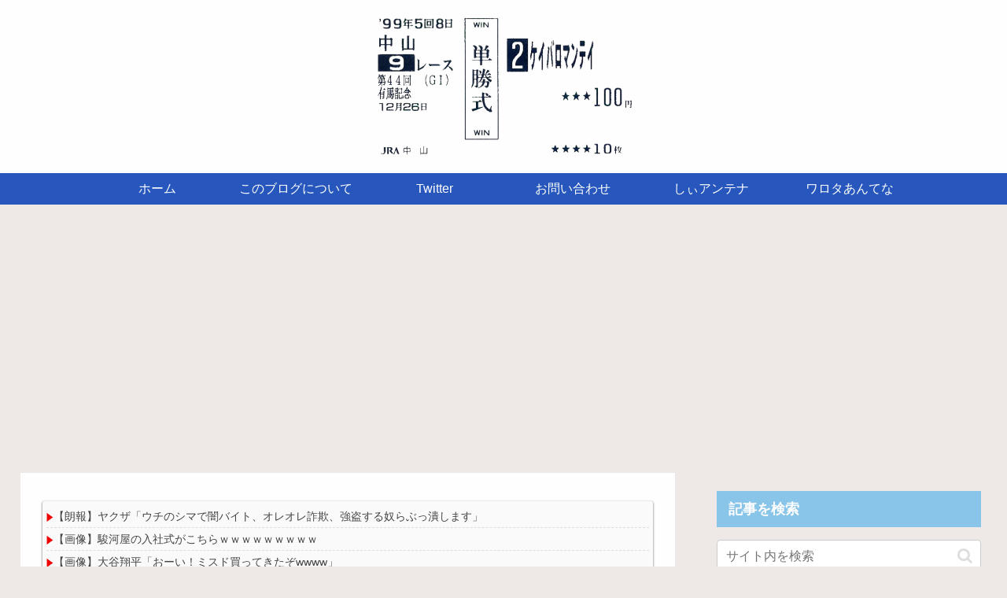

--- FILE ---
content_type: text/html; charset=utf-8
request_url: https://www.google.com/recaptcha/api2/aframe
body_size: -88
content:
<!DOCTYPE HTML><html><head><meta http-equiv="content-type" content="text/html; charset=UTF-8"></head><body><script nonce="hoprrD_oN5QwG796_dOEeA">/** Anti-fraud and anti-abuse applications only. See google.com/recaptcha */ try{var clients={'sodar':'https://pagead2.googlesyndication.com/pagead/sodar?'};window.addEventListener("message",function(a){try{if(a.source===window.parent){var b=JSON.parse(a.data);var c=clients[b['id']];if(c){var d=document.createElement('img');d.src=c+b['params']+'&rc='+(localStorage.getItem("rc::a")?sessionStorage.getItem("rc::b"):"");window.document.body.appendChild(d);sessionStorage.setItem("rc::e",parseInt(sessionStorage.getItem("rc::e")||0)+1);localStorage.setItem("rc::h",'1770031858576');}}}catch(b){}});window.parent.postMessage("_grecaptcha_ready", "*");}catch(b){}</script></body></html>

--- FILE ---
content_type: text/css
request_url: https://keibaromantei.com/wp-content/themes/cocoon-child-master/style.css?ver=6.9&fver=20250305050915
body_size: 1853
content:
@charset "UTF-8";

/*!
Theme Name: Cocoon Child
Description: Cocoon専用の子テーマ
Theme URI: https://wp-cocoon.com/
Author: わいひら
Author URI: https://nelog.jp/
Template:   cocoon-master
Version:    1.1.3
*/

/************************************
** 子テーマ用のスタイルを書く
************************************/
/*必要ならばここにコードを書く*/

/*総合デザイン*/
span.fa.fa-clock-o {
	display: none;
}

.post-date {
	font-size: 0.875em;
}

.post-comment-count {
	font-size: 0.875em;
}

.entry-category {
	display: none;
}

.entry-content {
    margin-top: 2em;
    margin-bottom: 3em;
}

.front-page-type-index {
	padding: 0.75em;
}

.pagination-next {
    margin: 0 1em;
}

body.public-page {
	background-color: #eee9e6;
}

.entry-card-content {
	padding-bottom: 0.25em;
}

.main {
	background-color: transparent;
	padding: 0.75em;
}
.article {
	background-color: #fefefe;
	padding: 0.75em;
}

.footer {
    background-color: #2757BD;
	color: #fefefe;
	font-weight: 500;
}

/* サイドバー設定 */
.sidebar {
	background-color: transparent;
}

.sidebar h3 {
    background-color: #89C5E9;
	color: #fefefe;
    padding: 7px 15px;
	margin: 16px 0;
	border-bottom: 0px solid #e1e1e1;
	border-radius: 0px;
	font-size: 1.125em;
}

.widget_recent_comments {
	background-color: #fefefe;
}

.widget_recent_comments ul {
	list-style: none;
	padding-left: 0.5em;
}


/* ヘッダー設定 */
.navi {
	background-color: #2a5ccb;
	font-weight: 500;
}

.header-container {
	background-color: transparent;
}

.header {
	background-color: #fefefe;
}


/* トップページ設定 */
h2.entry-card-title.card-title.e-card-title {
	font-size: 1.188em;
    border-left: 2px solid #f8b500;
	padding: 2px 10px;
}

.front-page-type-index .a-wrap {
	background-color: #fefefe;
	box-shadow: 0px 1px 5px rgba(0,0,0,0.1);
	border-radius: 2px;
}

div.entry-card-meta.card-meta.e-card-meta {
	color: #b7b7b7;
	font-weight: 500;
}

/* タイトル設定 */
article h1.entry-title {
	font-size: 1.375em;
	border-left: 2px solid #f8b500;
	padding: 2px 10px;
}

.article h2 {
	border: 1px solid #757575;
}


/* 関連記事 */
.related-entry-card-wrap.a-wrap {
	margin-bottom: 0;
}

.related-entry-card-content {
	padding-bottom: 0.2em;
}


/* コメント設定 */
div.under-entry-content {
	padding: 1.125em;
	background-color: #fefefe;
}

.st-comment-author .fn {
	color: green;
	font-style: normal;
	font-size: 0.875em;
}

.st-comment-meta.st-commentmetadata {
	color: #aaaab0;
    font-size: 0.875em;
}

p.form-submit {
	margin-top: 1em;
}

.comment-form-email, .comment-notes {
	display:none;
}

.commets-list {
	padding-left: 1em;
	list-style: decimal;
	font-size: 0.875em;
}
input[type="submit"] {
	background-color: #aaaaaa;
}

div.st-comment-content p {
	font-size: 1.063em;
	font-weight: 510;
	color: #393939;
	margin-top: 0.5em;
}

div.st-comment-body.article {
	background-color: transparent;
}

.commets-list .children {
	border-left: 2px dotted #2757bd;
	padding-left: 5px;
}

.commets-list .children .st-comment-author .fn {
	color: #2757bd;
}

/* まとめレス設定 */
div.matoid {
	font-size: 0.75em;
}

div.matome {
	margin-top: 0.5em;
	margin-bottom: 4em;
    font-size: 1.125em;
    font-weight: 600;
    line-height: 147%;
}

div.matome a {
	font-size: 1em;
    font-weight: 400;
}

div.matome blockquote {
	font-size: 0.875em;
	font-weight: 400;
	background-color: #f5f5f5;
}


/* ボタン設定 */
.go-to-top-button {
    width: 50px;
	height: 50px;
    font-size: 30px;
}

/* 固定ページ：日時非表示 */
article#post-3 div.date-tags span.post-date {
	display: none;
}

article#post-3 h1.entry-title {
	display: none;
}

/* RSS設定 */
.main-widget-label {
	display: none;
}

.rssbox {
        width: 96%;
        height: 300px;
        color: #5c5c5c;
        margin: 1.5em auto 2em;
        white-space: nowrap;
        border: none;
        box-shadow: 0px 1px 2px 1px rgba(0, 0, 0, 0.3);
        background-color: #fafafa;
        border-radius: 3px;
	    overflow-y: hidden;
	    overflow-x: hidden;
}
.rssboxtop {
        width: 96%;
        height: 270px;
        color: #5c5c5c;
        margin: 1.5em auto 2em;
        white-space: nowrap;
        border: none;
        box-shadow: 0px 1px 2px 1px rgba(0, 0, 0, 0.3);
        background-color: #fafafa;
        border-radius: 3px;
	    overflow-y: hidden;
	    overflow-x: hidden;
}

.article div.rssboxtop ul li {
	margin: 0em;
}

.article div.rssboxtop2 {
	height: 150px;
}

.article div.rssboxtop2 ul li {
	margin: 0em;
}

.rssboxtop2 {
        width: 96%;
        height: 360px;
        color: #5c5c5c;
        margin: 1.5em auto 2em;
        white-space: nowrap;
        border: none;
        box-shadow: 0px 1px 2px 1px rgba(0, 0, 0, 0.3);
        background-color: #fafafa;
        border-radius: 3px;
	    overflow-y: hidden;
	    overflow-x: hidden;
}

.rssbox ul {
        list-style: none;
        padding: 0em;
        margin: 0.3em;
}
.rssboxtop ul {
        list-style: none;
        padding: 0em;
        margin: 0.3em;
}

.rssbox ul li {
        border-bottom: 1px dashed #ddd;
}

.rssboxtop ul li {
        border-bottom: 1px dashed #ddd;
}

.rssbox ul a {
        text-decoration: none;
        color: #444444;
        font-size: 0.875em;
}

.rssboxtop ul a {
        text-decoration: none;
        color: #444444;
        font-size: 0.875em;
}

.rssbox ul a:hover {
        color: #d83473;
}

.rssboxtop ul a:hover {
        color: #d83473;
}

.rssbox li.blogroll-category-name {
	display: none;
}

.rssboxtop li.blogroll-category-name {
	display: none;
}

.rssbox li.blogroll-category-name {
	display: none;
}

.rssboxtop li.blogroll-category-name {
	display: none;
}

.rssboxtop2 ul {
        list-style: none;
        padding: 0em;
        margin: 0.3em;
}

.rssboxtop2 ul li {
        border-bottom: 1px dashed #ddd;
}


.rssboxtop2 ul a {
        text-decoration: none;
        color: #444444;
        font-size: 0.875em;
}

.rssboxtop2 ul a:hover {
        color: #d83473;
}

.rssboxtop2 li.blogroll-category-name {
	display: none;
}

.rssboxtop2 li.blogroll-category-name {
	display: none;
}

/************************************
** レスポンシブデザイン用のメディアクエリ
************************************/
/*1023px以下*/
@media screen and (max-width: 1023px){
  /*必要ならばここにコードを書く*/
main.main {
	padding: 0;
}
}

/*834px以下*/
@media screen and (max-width: 834px){
  /*必要ならばここにコードを書く*/
main.main {
	padding: 0;
}
}

/*480px以下*/
@media screen and (max-width: 480px){
  /*必要ならばここにコードを書く*/
.entry-title, .article h2 {
    padding: 0.1em 0.1em;
}	
main.main {
	padding: 0;
}
}


--- FILE ---
content_type: text/javascript; charset=UTF-8
request_url: https://blogroll.livedoor.net/320190/roll_data
body_size: 3596
content:
blogroll_write_feeds(320190, {"show_number":"0","show_per_category":"1","is_adult":"0","show_ad":"1","show_hm":"0","ad_type":"img","view_text":"entry","show_new":"0","last_reported_click_log_id":0,"title_charnum":"0","view_favicon":"0","view_hatena_bookmark":"0","last_force_sync":0,"categories":[["87615","VIP"],["87616","NEWS"],["87620","ENTERTAINMENT"],["87618","SPORTS"],["87617","COMIC"],["87619","KEIBA"]],"show_md":"0","view_icon":"1","has_feed":"1","last_update_daily_log":0,"new_limit":"21600"}, [{"categorize_feeds":[{"feed_title":"\u3057\u3043\u30a2\u30f3\u30c6\u30ca(*\uff9f\u30fc\uff9f) | VIP","feed_id":"527240","entry_link":"https://2ch-c.net/?t=vip&eid=10869331","entry_title":"\u3010\u6717\u5831\u3011\u30e4\u30af\u30b6\u300c\u30a6\u30c1\u306e\u30b7\u30de\u3067\u95c7\u30d0\u30a4\u30c8\u3001\u30aa\u30ec\u30aa\u30ec\u8a50\u6b3a\u3001\u5f37\u76d7\u3059\u308b\u5974\u3089\u3076\u3063\u6f70\u3057\u307e\u3059\u300d","entry_id":"343110431790","icon_path":"https://blogroll.livedoor.net/blogroll/icons/-common-/1.gif","sig":"1c742dcfcb","posted_at":"1770030903","created_at":"1770030906"},{"feed_title":"\u3057\u3043\u30a2\u30f3\u30c6\u30ca(*\uff9f\u30fc\uff9f) | VIP","feed_id":"527240","entry_link":"https://2ch-c.net/?t=vip&eid=10869557","entry_title":"\u3010\u753b\u50cf\u3011\u99ff\u6cb3\u5c4b\u306e\u5165\u793e\u5f0f\u304c\u3053\u3061\u3089\uff57\uff57\uff57\uff57\uff57\uff57\uff57\uff57\uff57","entry_id":"343110396720","icon_path":"https://blogroll.livedoor.net/blogroll/icons/-common-/1.gif","sig":"c6e64425a7","posted_at":"1770030903","created_at":"1770029108"},{"feed_title":"\u3057\u3043\u30a2\u30f3\u30c6\u30ca(*\uff9f\u30fc\uff9f) | VIP","feed_id":"527240","entry_link":"https://2ch-c.net/?t=vip&eid=10869596","entry_title":"\u3010\u753b\u50cf\u3011\u5927\u8c37\u7fd4\u5e73\u300c\u304a\u30fc\u3044\uff01\u30df\u30b9\u30c9\u8cb7\u3063\u3066\u304d\u305f\u305ewwww\u300d","entry_id":"343110431789","icon_path":"https://blogroll.livedoor.net/blogroll/icons/-common-/1.gif","sig":"8531c85bb8","posted_at":"1770030903","created_at":"1770030906"},{"feed_title":"\u3057\u3043\u30a2\u30f3\u30c6\u30ca(*\uff9f\u30fc\uff9f) | VIP","feed_id":"527240","entry_link":"https://2ch-c.net/?t=vip&eid=10869870","entry_title":"\u3010\u753b\u50cf\u3011\u5143\u30d5\u30b8\u5973\u5b50\u30a2\u30ca\u3001\u4e2d\u91ce\u7f8e\u5948\u5b50(46)\u306e\u8fd1\u5f71\u304c\u3053\u3061\u3089\u2192","entry_id":"343110431788","icon_path":"https://blogroll.livedoor.net/blogroll/icons/-common-/1.gif","sig":"32891be974","posted_at":"1770030903","created_at":"1770030906"}],"category":"VIP"},{"categorize_feeds":[{"feed_title":"\u3057\u3043\u30a2\u30f3\u30c6\u30ca(*\uff9f\u30fc\uff9f) | \u30cb\u30e5\u30fc\u30b9","feed_id":"527250","entry_link":"https://2ch-c.net/?t=news&eid=10870330","entry_title":"\u3010\u5171\u540c\u8abf\u67fb\u3011\u6bd4\u4f8b\u81ea\u6c1136\uff05\u3001\u4e2d\u905313\uff05\u3000\u9078\u6319\u533a\u306f\u4e0e\u515a44\uff05\u3001\u91ce\u515a26\uff05","entry_id":"343110433373","icon_path":"https://blogroll.livedoor.net/blogroll/icons/-common-/1.gif","sig":"2284c5f173","posted_at":"1770030931","created_at":"1770030933"},{"feed_title":"\u3057\u3043\u30a2\u30f3\u30c6\u30ca(*\uff9f\u30fc\uff9f) | \u30cb\u30e5\u30fc\u30b9","feed_id":"527250","entry_link":"https://2ch-c.net/?t=news&eid=10870353","entry_title":"\u3010\u885d\u6483\u30114\u5e74\u524d\u30b4\u30fc\u30eb\u30c9\u304c\u300c8000\u5186\u300d\u3060\u3063\u305f\u6642\u306b\u8cb7\u3063\u305f\u7d50\u679c\uff57\uff57\uff57\uff57\uff57","entry_id":"343110433376","icon_path":"https://blogroll.livedoor.net/blogroll/icons/-common-/1.gif","sig":"5ace1a8369","posted_at":"1770030930","created_at":"1770030933"}],"category":"NEWS"},{"categorize_feeds":[{"feed_title":"\u3057\u3043\u30a2\u30f3\u30c6\u30ca(*\uff9f\u30fc\uff9f) | \u82b8\u80fd","feed_id":"527251","entry_link":"https://2ch-c.net/?t=show&eid=10871166","entry_title":"\u5927\u6ca2\u3042\u304b\u306d\uff0840\uff09\u300c\u3053\u306e\u7f8e\u5bb9\u672c\u8cb7\u3063\u3066\u79c1\u307f\u305f\u3044\u306b\u5947\u9e97\u306b\u306a\u3063\u3066\u306d\u300d","entry_id":"343109684164","icon_path":"https://blogroll.livedoor.net/blogroll/icons/-common-/1.gif","sig":"e3c02ffbdd","posted_at":"1770030925","created_at":"1769991315"},{"feed_title":"\u3057\u3043\u30a2\u30f3\u30c6\u30ca(*\uff9f\u30fc\uff9f) | \u82b8\u80fd","feed_id":"527251","entry_link":"https://2ch-c.net/?t=show&eid=10871848","entry_title":"\u4e45\u672c\u96c5\u7f8e\u300c\u6fc3\u3044\u30e1\u30f3\u30c4\u3067\u7948\u3063\u305f\u300d\uff08\u753b\u50cf\u3042\u308a\uff09","entry_id":"343110433234","icon_path":"https://blogroll.livedoor.net/blogroll/icons/-common-/1.gif","sig":"6be1bdbaaa","posted_at":"1770030925","created_at":"1770030930"}],"category":"ENTERTAINMENT"},{"categorize_feeds":[{"feed_title":"\u3057\u3043\u30a2\u30f3\u30c6\u30ca(*\uff9f\u30fc\uff9f) | \u30b2\u30fc\u30e0","feed_id":"527243","entry_link":"https://2ch-c.net/?t=game&eid=10870358","entry_title":"\u30bd\u30b7\u30e3\u30b2\u58f2\u4e0a\u300cFGO\u300d\u300c\u30e2\u30f3\u30b9\u30c8\u300d\u3092\u8d85\u3048\u3066\u300c\u30e9\u30b9\u30c8\u30a6\u30a9\u30fc\u300d\u304c\u56fd\u5185\u306e\u53ce\u76ca\u3067\u30c8\u30c3\u30d7\u306b\u3002CM\u898b\u305f\u3089\u3084\u308a\u305f\u304f\u306a\u308b\u3088\u306a","entry_id":"343110438709","icon_path":"https://blogroll.livedoor.net/blogroll/icons/-common-/1.gif","sig":"4fc80f227f","posted_at":"1770031060","created_at":"1770031060"},{"feed_title":"\u3057\u3043\u30a2\u30f3\u30c6\u30ca(*\uff9f\u30fc\uff9f) | \u30a2\u30cb\u30e1","feed_id":"527226","entry_link":"https://2ch-c.net/?t=anime&eid=10869661","entry_title":"\u3010\u6717\u5831\u3011\u307f\u3044\u3061\u3083\u3093\u306e\u6f2b\u753b\u3001\u5c31\u6d3b\u7de8\u7a81\u5165\u3002\u5c65\u6b74\u66f8\u3082\u3061\u3083\u3093\u3068\u66f8\u3051\u308b\u3088\u3046\u306b\u306a\u308b","entry_id":"343110433088","icon_path":"https://blogroll.livedoor.net/blogroll/icons/-common-/1.gif","sig":"24825ec0bd","posted_at":"1770030923","created_at":"1770030927"}],"category":"SPORTS"},{"categorize_feeds":[],"category":"COMIC"},{"categorize_feeds":[],"category":"KEIBA"}], true, [{"src":"https://blogroll.livedoor.net/blogroll/banner/kikakukiji_0125_1.png","text":"\u5927\u4eba\u6c17\u30af\u30ea\u30a8\u30a4\u30bf\u30fc\u306e\u9023\u8f09\u6f2b\u753b\u304c\u8aad\u3081\u308b\uff01 \u65b0\u3057\u3044\u30d6\u30ed\u30b0\u30e1\u30c7\u30a3\u30a2\u300eYoMuRy\uff08\u30e8\u30e0\u30ea\u30fc\uff09\u300f\u304c\u767b\u5834","url":"https://livedoorblogstyle.jp/archives/18443040.html","id":"60053"},{"src":"https://blogroll.livedoor.net/blogroll/banner/kikakukiji_0125_2.png","text":"\u5927\u4eba\u6c17\u30af\u30ea\u30a8\u30a4\u30bf\u30fc\u306e\u9023\u8f09\u6f2b\u753b\u304c\u8aad\u3081\u308b\uff01 \u65b0\u3057\u3044\u30d6\u30ed\u30b0\u30e1\u30c7\u30a3\u30a2\u300eYoMuRy\uff08\u30e8\u30e0\u30ea\u30fc\uff09\u300f\u304c\u767b\u5834","url":"https://livedoorblogstyle.jp/archives/18443040.html","id":"60054"},{"src":"https://blogroll.livedoor.net/blogroll/banner/kikakukiji_0125_3.png","text":"\u5927\u4eba\u6c17\u30af\u30ea\u30a8\u30a4\u30bf\u30fc\u306e\u9023\u8f09\u6f2b\u753b\u304c\u8aad\u3081\u308b\uff01 \u65b0\u3057\u3044\u30d6\u30ed\u30b0\u30e1\u30c7\u30a3\u30a2\u300eYoMuRy\uff08\u30e8\u30e0\u30ea\u30fc\uff09\u300f\u304c\u767b\u5834","url":"https://livedoorblogstyle.jp/archives/18443040.html","id":"60055"},{"src":"https://blogroll.livedoor.net/blogroll/banner/kikakukiji_0125_4.png","text":"\u5927\u4eba\u6c17\u30af\u30ea\u30a8\u30a4\u30bf\u30fc\u306e\u9023\u8f09\u6f2b\u753b\u304c\u8aad\u3081\u308b\uff01 \u65b0\u3057\u3044\u30d6\u30ed\u30b0\u30e1\u30c7\u30a3\u30a2\u300eYoMuRy\uff08\u30e8\u30e0\u30ea\u30fc\uff09\u300f\u304c\u767b\u5834","url":"https://livedoorblogstyle.jp/archives/18443040.html","id":"60056"},{"src":"https://blogroll.livedoor.net/blogroll/banner/kikakukiji_0125_5.png","text":"\u5927\u4eba\u6c17\u30af\u30ea\u30a8\u30a4\u30bf\u30fc\u306e\u9023\u8f09\u6f2b\u753b\u304c\u8aad\u3081\u308b\uff01 \u65b0\u3057\u3044\u30d6\u30ed\u30b0\u30e1\u30c7\u30a3\u30a2\u300eYoMuRy\uff08\u30e8\u30e0\u30ea\u30fc\uff09\u300f\u304c\u767b\u5834","url":"https://livedoorblogstyle.jp/archives/18443040.html","id":"60057"},{"src":"https://blogroll.livedoor.net/blogroll/banner/20240115_otopp_192x76.png","text":"\u304a\u3068\u306e\u6f2b\u753b","url":"https://otoppu.blog/","id":"60497"},{"src":"https://blogroll.livedoor.net/blogroll/banner/20240115_otopp_192x76_2.png","text":"\u304a\u3068\u306e\u6f2b\u753b","url":"https://otoppu.blog/","id":"60498"},{"src":"https://blogroll.livedoor.net/blogroll/banner/20240204_bomesodays_192x76.png","text":"\u307c\u3081\u305d\u306e\u307e\u3093\u304c\u30d6\u30ed\u30b0","url":"https://bomesodays.blog.jp/","id":"60504"},{"src":"https://blogroll.livedoor.net/blogroll/banner/20240204_bomesodays_192x76_2.png","text":"\u307c\u3081\u305d\u306e\u307e\u3093\u304c\u30d6\u30ed\u30b0","url":"https://bomesodays.blog.jp/","id":"60505"},{"src":"https://blogroll.livedoor.net/blogroll/banner/20250225_ayks8664_192x76.jpg","text":"\u306e\u3080\u3059\u3093\u306e\u30de\u30f3\u30ac\u30d6\u30ed\u30b0","url":"https://nomusun.blog/","id":"60508"},{"src":"https://blogroll.livedoor.net/blogroll/banner/20250225_ayks8664_192x76_2.jpg","text":"\u306e\u3080\u3059\u3093\u306e\u30de\u30f3\u30ac\u30d6\u30ed\u30b0","url":"https://nomusun.blog/","id":"60509"},{"src":"https://blogroll.livedoor.net/blogroll/banner/20250520_mihonekokichi_192x76.png","text":"\u4eca\u65e5\u3082\u3046\u3044\u307d\u3093\u65e5\u548c","url":"https://miho-nekokichi.blog.jp/","id":"60530"},{"src":"https://blogroll.livedoor.net/blogroll/banner/20250602_sayaken_192x76.png","text":"\u3055\u3084\u3051\u3093\u3055\u3093\u3061\u306e\u3068\u3052\u307e\u308b\u65e5\u8a18\u30fc\u5275\u4f5c\u307e\u3093\u304c \u3068\u304d\u3069\u304d \u30a8\u30c3\u30bb\u30a4","url":"https://sayaken.blog.jp/","id":"60531"},{"src":"https://blogroll.livedoor.net/blogroll/banner/20250612_tucchi_192x76.png","text":"20250612_tsucchi","url":"https://tucchinchi.blog.jp/","id":"60534"},{"src":"https://blogroll.livedoor.net/blogroll/banner/20250619_ina_192x76.png","text":"\u7a32\u306e\u6bce\u65e5\u708a\u304d\u305f\u3066\u30d6\u30ed\u30b0","url":"https://inasan-mainichi.blog.jp/","id":"60535"},{"src":"https://blogroll.livedoor.net/blogroll/banner/20250702_bejibejinappa_192x76.png","text":"\u3079\u3058\u3079\u3058\u306a\u3063\u3071\u306e\u65e5\u5e38\u6f2b\u753b","url":"https://bejibejinappa.online/","id":"60537"},{"src":"https://blogroll.livedoor.net/blogroll/banner/otosaka_192x76.png","text":"\u97f3\u5742\u30de\u30f3\u30ac\u90e8\u5c4b","url":"https://otosaka.blog.jp/","id":"60538"},{"src":"https://blogroll.livedoor.net/blogroll/banner/20250716_ekubonobo_192x76.png","text":"\u30a8\u30af\u30dc\u306e\u30dc","url":"https://ekubonobo.blog.jp/","id":"60539"},{"src":"https://blogroll.livedoor.net/blogroll/banner/banner0929.png","text":"\u3010\u30d4\u30c3\u30af\u30a2\u30c3\u30d7\u3011\u8aad\u3093\u3060\u3089\u6700\u5f8c\u3001\u5171\u611f\u304c\u6b62\u307e\u3089\u306a\u3044\uff01\u30ea\u30a2\u30eb\u306a\u65e5\u5e38\u3092\u7db4\u308b\u7de8\u96c6\u90e8\u304a\u3059\u3059\u3081\u30d6\u30ed\u30b0\u3092\u3054\u7d39\u4ecb\u266a","url":"https://livedoorblogstyle.jp/archives/28517161.html","id":"60547"},{"src":"https://blogroll.livedoor.net/blogroll/banner/banner1104.png","text":"\u30e9\u30a4\u30d6\u30c9\u30a2\u30d6\u30ed\u30b0\u516c\u5f0f\u30d6\u30ed\u30b0\u3001\u3064\u3044\u306b10\u5468\u5e74\u3092\u8fce\u3048\u307e\u3057\u305f\uff01","url":"https://livedoorblogstyle.jp/archives/28721740.html","id":"60553"},{"src":"https://blogroll.livedoor.net/blogroll/banner/banner1104_2.png","text":"\u30e9\u30a4\u30d6\u30c9\u30a2\u30d6\u30ed\u30b0\u516c\u5f0f\u30d6\u30ed\u30b0\u3001\u3064\u3044\u306b10\u5468\u5e74\u3092\u8fce\u3048\u307e\u3057\u305f\uff01","url":"https://livedoorblogstyle.jp/archives/28721740.html","id":"60554"},{"src":"https://blogroll.livedoor.net/blogroll/banner/banner1106.png","text":"\u8aad\u8005\u306e\u5fc3\u3092\u63b4\u30802\u30d6\u30ed\u30b0\u304c\u516c\u5f0f\u30d6\u30ed\u30b0\u306b\u4ef2\u9593\u5165\u308a\u266a\u30102025\u5e749\u6708\u306b\u516c\u5f0f\u5316\u3055\u308c\u305f\u201c\u30cb\u30e5\u30fc\u30ab\u30de\u30fc\u30d6\u30ed\u30b0\u201d\u3092\u3054\u7d39\u4ecb\uff01\u3011","url":"https://livedoorblogstyle.jp/archives/28726755.html","id":"60555"},{"src":"https://blogroll.livedoor.net/blogroll/banner/192x76_TastyJapan.png","text":"TastyJapan","url":"https://tastyjapan.livedoor.blog/","id":"60556"},{"src":"https://blogroll.livedoor.net/blogroll/banner/20251125_kamiyamochi_192x76.png","text":"\u795e\u8c37\u3082\u3061\u306e\u65e5\u5e38","url":"https://mochidosukoikoikoi.blog.jp/","id":"60557"},{"src":"https://blogroll.livedoor.net/blogroll/banner/192x76_kamochilog.png","text":"\u304b\u3082\u3061\u308d\u3050\uff5e\u8ee2\u52e4\u65cf \u592b\u5a66\u4e8c\u4eba\u66ae\u3089\u3057\uff5e","url":"https://kamochimo.blog.jp/","id":"60558"},{"src":"https://blogroll.livedoor.net/blogroll/banner/20251204_nihonkuyashibanashi192x76.png","text":"\u307e\u3093\u304c\u65e5\u672c\u304f\u3084\u3057\u3070\u306a\u3057","url":"https://hatake0123.blog.jp/","id":"60560"},{"src":"https://blogroll.livedoor.net/blogroll/banner/20251208_jreset_192x76.png","text":"\u4eba\u751f\u30ea\u30bb\u30c3\u30c8\u3067\u304d\u308b\u304b\u306a\uff1f","url":"https://jreset.com/","id":"60570"},{"src":"https://blogroll.livedoor.net/blogroll/banner/20260114_uminootoka_192x76.png","text":"\u3046\u307f\u306e\u97fb\u82b1\u306e\u5c71\u3042\u308a\u8c37\u3042\u308a\u4eba\u751f\u30de\u30f3\u30ac","url":"https://umino-otoka.blog.jp/","id":"60605"},{"src":"https://blogroll.livedoor.net/blogroll/banner/tenukipolice_192x76.png","text":"\u624b\u629c\u304d\u8b66\u5bdf\u306e\u65e5\u5e38\u301c\u30cf\u309a\u30c8\u30ed\u30fc\u30eb\u65e5\u8a8c\u301c","url":"https://tenukipolice.blog.jp/","id":"60606"},{"src":"https://blogroll.livedoor.net/blogroll/banner/banner_0129.png","text":"\u3010\u7bc0\u5206\u7279\u96c6\u3011\u7bc0\u5206\u306e\u3042\u308b\u3042\u308b\u304b\u3089\u6075\u65b9\u5dfb\u30ec\u30b7\u30d4\u307e\u3067\u3002\u500b\u6027\u3042\u3075\u308c\u308b\u8a18\u4e8b\u307e\u3068\u3081\uff01","url":"https://livedoorblogstyle.jp/archives/29351767.html","id":"60607"}]);

--- FILE ---
content_type: text/javascript; charset=UTF-8
request_url: https://blogroll.livedoor.net/322276/roll_data
body_size: 4017
content:
blogroll_write_feeds(322276, {"show_number":"0","show_per_category":"1","is_adult":"0","show_ad":"1","show_hm":"0","ad_type":"img","view_text":"entry","show_new":"0","last_reported_click_log_id":0,"title_charnum":"0","view_favicon":"0","view_hatena_bookmark":"0","last_force_sync":0,"categories":[["87803","VIP"],["87804","NEWS"],["87806","KEIBA"],["87805","BASEBALL"]],"show_md":"0","view_icon":"1","has_feed":"1","last_update_daily_log":0,"new_limit":"21600"}, [{"categorize_feeds":[{"feed_title":"\u3057\u3043\u30a2\u30f3\u30c6\u30ca(*\uff9f\u30fc\uff9f) | \u82b8\u80fd","feed_id":"527251","entry_link":"https://2ch-c.net/?t=show&eid=10870841","entry_title":"\u30b1\u30f3\u30c9\u30fc\u30b3\u30d0\u30e4\u30b7\u3000\u7d50\u5a5a\uff06\u7b2c1\u5b50\u8a95\u751f\u3092\u96fb\u6483\u767a\u8868\uff01\u3000\u6628\u5e748\u6708\u306b\u4e00\u822c\u5973\u6027\u3068\u2026\u300053\u6b73\u3067\u30d1\u30d1\u306b\u3000\u30ed\u30b1\u306e\u300c4\u65e5\u524d\u306b\u751f\u307e\u308c\u305f\u300d","entry_id":"343109066079","icon_path":"https://blogroll.livedoor.net/blogroll/icons/-common-/1.gif","sig":"189ab7ed9a","posted_at":"1770030926","created_at":"1769966107"},{"feed_title":"\u3057\u3043\u30a2\u30f3\u30c6\u30ca(*\uff9f\u30fc\uff9f) | VIP","feed_id":"527241","entry_link":"https://2ch-c.net/?t=vip&eid=10869742","entry_title":"\u3010\u6717\u5831\u3011\u9ad8\u68a8\u6c99\u7f85\u3055\u3093\u3001\u6afb\u4e95\u7fd4\u3068\u306e\u5bfe\u8ac7\u3067\u3055\u3089\u306a\u308b\u300e\u30a2\u30c3\u30d7\u30c7\u30fc\u30c8\u300f\u3092\u62ab\u9732\uff57\uff57\uff57","entry_id":"343110432541","icon_path":"https://blogroll.livedoor.net/blogroll/icons/-common-/1.gif","sig":"6c28848189","posted_at":"1770030915","created_at":"1770030918"},{"feed_title":"\u3057\u3043\u30a2\u30f3\u30c6\u30ca(*\uff9f\u30fc\uff9f) | VIP","feed_id":"527241","entry_link":"https://2ch-c.net/?t=vip&eid=10870265","entry_title":"\u4e59\u9aa8\u6182\u592a\u300e\u30ea\u30ab\u3061\u3083\u3093\u3001\u50d5\u306f\u771f\u5e0c\u5148\u8f29\u3068\u7d50\u5a5a\u3057\u3066\u5b50\u4f9b\u3082\u4f5c\u308b\u304b\u3089\u3001\u30ea\u30ab\u3061\u3083\u3093\u306f\u305d\u306e\u5b50\u5b6b\u3092\u5b88\u3063\u3066\u306d\uff57\uff57\uff57\u300f","entry_id":"343110432545","icon_path":"https://blogroll.livedoor.net/blogroll/icons/-common-/1.gif","sig":"1e6f084c5d","posted_at":"1770030914","created_at":"1770030918"},{"feed_title":"\u3057\u3043\u30a2\u30f3\u30c6\u30ca(*\uff9f\u30fc\uff9f) | \u30cb\u30e5\u30fc\u30b9","feed_id":"527238","entry_link":"https://2ch-c.net/?t=news&eid=10869658","entry_title":"\u5c0f\u6797\u7adc\u53f8\u6b7b\u5211\u56da\uff0841\uff09\u304c\u6b7b\u4ea1\u3000\u81ea\u6bba\u56f3\u3063\u305f\u304b\u3000\u6771\u5927\u962a\u751f\u304d\u57cb\u3081\u6bba\u4eba\u4e8b\u4ef6","entry_id":"343110431593","icon_path":"https://blogroll.livedoor.net/blogroll/icons/-common-/1.gif","sig":"964a1da37b","posted_at":"1770030902","created_at":"1770030902"},{"feed_title":"\u3057\u3043\u30a2\u30f3\u30c6\u30ca(*\uff9f\u30fc\uff9f) | \u30cb\u30e5\u30fc\u30b9","feed_id":"527238","entry_link":"https://2ch-c.net/?t=news&eid=10870053","entry_title":"\u516c\u52d9\u54e1\u3001\u9042\u306b\u30ad\u30ec\u305f\uff01\u300c\u5f79\u6240\u3092\u571f\u65e5\u958b\u3051\u308d\u3068\u8a00\u3063\u3066\u308b\u611a\u6c11\u3069\u3082\u306f\u516c\u52d9\u54e1\u306b\u571f\u65e5\u51fa\u52e4\u3057\u308d\u3068\u8a00\u3046\u306e\u304b\uff1f\u300d","entry_id":"343110431595","icon_path":"https://blogroll.livedoor.net/blogroll/icons/-common-/1.gif","sig":"540bc67f4d","posted_at":"1770030901","created_at":"1770030902"}],"category":"VIP"},{"categorize_feeds":[{"feed_title":"\u3060\u3081\u307d\u30a2\u30f3\u30c6\u30ca (\u30a2\u30cb\u30b2\u30fc\u901f\u5831)","feed_id":"561315","entry_link":"https://moudamepo.com/pick.cgi?code=1958&cate=14&date=1770030358","entry_title":"\u3010\u60b2\u5831\u3011\u7f8e\u5c11\u5973\u3001\u5a5a\u6d3b\u3067\u77e5\u308a\u5408\u3063\u305f\u5e95\u8fba\u7537\u306b\u30a4\u30aa\u30f3\u306e\u30d5\u30fc\u30c9\u30b3\u30fc\u30c8\u306b\u9023\u308c\u3066\u884c\u304b\u308c\u3066\u6ce3\u3044\u3066\u3057\u307e\u3046","entry_id":"343110442776","icon_path":"https://blogroll.livedoor.net/blogroll/icons/-common-/4.gif","sig":"97274768df","posted_at":"1770030358","created_at":"1770031191"},{"feed_title":"\u3060\u3081\u307d\u30a2\u30f3\u30c6\u30ca (\u306a\u3093J\u30d7\u30e9)","feed_id":"562213","entry_link":"https://moudamepo.com/pick.cgi?code=1414&cate=13&date=1770030079","entry_title":"\u3010\u6717\u5831\u3011MLB\u516c\u5f0f\u30e1\u30c7\u30a3\u30a2\u300c\u4eca\u5f8c\u7834\u3089\u308c\u306a\u3044\u3067\u3042\u308d\u3046\u4e0d\u6ec5\u306e\u30ec\u30b3\u30fc\u30c9\u8a18\u9332TOP\uff15\u304c\u3053\u308c\u300d","entry_id":"343110443699","icon_path":"https://blogroll.livedoor.net/blogroll/icons/-common-/4.gif","sig":"10870bc2ee","posted_at":"1770030079","created_at":"1770031214"},{"feed_title":"\u3060\u3081\u307d\u30a2\u30f3\u30c6\u30ca (\u30ad\u30cb\u901f)","feed_id":"553481","entry_link":"https://moudamepo.com/pick.cgi?code=2274&cate=11&date=1770030011","entry_title":"\u3010\u60b2\u5831\u3011\u6771\u4eac\u90fd\u6c11\u30011.1\u4e07\u5186\u914d\u5e03\u306b\u6bba\u5230\u3057\u3059\u304e\u3066\u5927\u6df7\u4e71\uff57ww","entry_id":"343110442747","icon_path":"https://blogroll.livedoor.net/blogroll/icons/-common-/4.gif","sig":"cf0b5024e2","posted_at":"1770030011","created_at":"1770031190"},{"feed_title":"\u3060\u3081\u307d\u30a2\u30f3\u30c6\u30ca (\u30a2\u30cb\u30b2\u30fc\u901f\u5831)","feed_id":"561315","entry_link":"https://moudamepo.com/pick.cgi?code=1958&cate=14&date=1770028508","entry_title":"\u3010\u753b\u50cf\u3011\u3053\u306e\u6f2b\u753b\u306e\u5973\u306e\u5b50\u304c\u306a\u3093\u3067\u6700\u5f8c\u306b\u9003\u3052\u51fa\u3057\u305f\u304b\u30a2\u30b9\u30da\u306b\u306f\u308f\u304b\u3089\u306a\u3044\u3089\u3057\u3044","entry_id":"343110407812","icon_path":"https://blogroll.livedoor.net/blogroll/icons/-common-/4.gif","sig":"043f5f89ee","posted_at":"1770028508","created_at":"1770029390"}],"category":"NEWS"},{"categorize_feeds":[],"category":"KEIBA"},{"categorize_feeds":[{"feed_title":"\u3068\u308d\u305f\u307e\u30d8\u30c3\u30c9\u30e9\u30a4\u30f3 (\u30cb\u30e5\u30fc\u30b9 \u30bb\u30fc\u30d5\u30b3\u30f3\u30c6\u30f3\u30c4)","feed_id":"535284","entry_link":"https://headline.mtfj.net/feed/260202195510","entry_title":"\u305d\u3082\u305d\u3082\u8ad6\u306a\u3093\u3060\u3051\u3069\u300c\u7279\u6027\uff08\u969c\u5bb3\uff09\u3060\u304b\u3089\u3057\u3087\u3046\u304c\u306a\u3044\u300d\u3067\u7d0d\u5f97\u3067\u304d\u3066\u308b\u4eba\u3063\u3066\u3069\u308c\u304f\u3089\u3044\u3044\u308b\uff1f","entry_id":"343110433174","icon_path":"https://blogroll.livedoor.net/blogroll/icons/-common-/5.gif","sig":"2db84b1be1","posted_at":"1770030923","created_at":"1770030929"}],"category":"BASEBALL"}], true, [{"src":"https://blogroll.livedoor.net/blogroll/banner/kikakukiji_0125_1.png","text":"\u5927\u4eba\u6c17\u30af\u30ea\u30a8\u30a4\u30bf\u30fc\u306e\u9023\u8f09\u6f2b\u753b\u304c\u8aad\u3081\u308b\uff01 \u65b0\u3057\u3044\u30d6\u30ed\u30b0\u30e1\u30c7\u30a3\u30a2\u300eYoMuRy\uff08\u30e8\u30e0\u30ea\u30fc\uff09\u300f\u304c\u767b\u5834","url":"https://livedoorblogstyle.jp/archives/18443040.html","id":"60053"},{"src":"https://blogroll.livedoor.net/blogroll/banner/kikakukiji_0125_2.png","text":"\u5927\u4eba\u6c17\u30af\u30ea\u30a8\u30a4\u30bf\u30fc\u306e\u9023\u8f09\u6f2b\u753b\u304c\u8aad\u3081\u308b\uff01 \u65b0\u3057\u3044\u30d6\u30ed\u30b0\u30e1\u30c7\u30a3\u30a2\u300eYoMuRy\uff08\u30e8\u30e0\u30ea\u30fc\uff09\u300f\u304c\u767b\u5834","url":"https://livedoorblogstyle.jp/archives/18443040.html","id":"60054"},{"src":"https://blogroll.livedoor.net/blogroll/banner/kikakukiji_0125_3.png","text":"\u5927\u4eba\u6c17\u30af\u30ea\u30a8\u30a4\u30bf\u30fc\u306e\u9023\u8f09\u6f2b\u753b\u304c\u8aad\u3081\u308b\uff01 \u65b0\u3057\u3044\u30d6\u30ed\u30b0\u30e1\u30c7\u30a3\u30a2\u300eYoMuRy\uff08\u30e8\u30e0\u30ea\u30fc\uff09\u300f\u304c\u767b\u5834","url":"https://livedoorblogstyle.jp/archives/18443040.html","id":"60055"},{"src":"https://blogroll.livedoor.net/blogroll/banner/kikakukiji_0125_4.png","text":"\u5927\u4eba\u6c17\u30af\u30ea\u30a8\u30a4\u30bf\u30fc\u306e\u9023\u8f09\u6f2b\u753b\u304c\u8aad\u3081\u308b\uff01 \u65b0\u3057\u3044\u30d6\u30ed\u30b0\u30e1\u30c7\u30a3\u30a2\u300eYoMuRy\uff08\u30e8\u30e0\u30ea\u30fc\uff09\u300f\u304c\u767b\u5834","url":"https://livedoorblogstyle.jp/archives/18443040.html","id":"60056"},{"src":"https://blogroll.livedoor.net/blogroll/banner/kikakukiji_0125_5.png","text":"\u5927\u4eba\u6c17\u30af\u30ea\u30a8\u30a4\u30bf\u30fc\u306e\u9023\u8f09\u6f2b\u753b\u304c\u8aad\u3081\u308b\uff01 \u65b0\u3057\u3044\u30d6\u30ed\u30b0\u30e1\u30c7\u30a3\u30a2\u300eYoMuRy\uff08\u30e8\u30e0\u30ea\u30fc\uff09\u300f\u304c\u767b\u5834","url":"https://livedoorblogstyle.jp/archives/18443040.html","id":"60057"},{"src":"https://blogroll.livedoor.net/blogroll/banner/20240115_otopp_192x76.png","text":"\u304a\u3068\u306e\u6f2b\u753b","url":"https://otoppu.blog/","id":"60497"},{"src":"https://blogroll.livedoor.net/blogroll/banner/20240115_otopp_192x76_2.png","text":"\u304a\u3068\u306e\u6f2b\u753b","url":"https://otoppu.blog/","id":"60498"},{"src":"https://blogroll.livedoor.net/blogroll/banner/20240204_bomesodays_192x76.png","text":"\u307c\u3081\u305d\u306e\u307e\u3093\u304c\u30d6\u30ed\u30b0","url":"https://bomesodays.blog.jp/","id":"60504"},{"src":"https://blogroll.livedoor.net/blogroll/banner/20240204_bomesodays_192x76_2.png","text":"\u307c\u3081\u305d\u306e\u307e\u3093\u304c\u30d6\u30ed\u30b0","url":"https://bomesodays.blog.jp/","id":"60505"},{"src":"https://blogroll.livedoor.net/blogroll/banner/20250225_ayks8664_192x76.jpg","text":"\u306e\u3080\u3059\u3093\u306e\u30de\u30f3\u30ac\u30d6\u30ed\u30b0","url":"https://nomusun.blog/","id":"60508"},{"src":"https://blogroll.livedoor.net/blogroll/banner/20250225_ayks8664_192x76_2.jpg","text":"\u306e\u3080\u3059\u3093\u306e\u30de\u30f3\u30ac\u30d6\u30ed\u30b0","url":"https://nomusun.blog/","id":"60509"},{"src":"https://blogroll.livedoor.net/blogroll/banner/20250520_mihonekokichi_192x76.png","text":"\u4eca\u65e5\u3082\u3046\u3044\u307d\u3093\u65e5\u548c","url":"https://miho-nekokichi.blog.jp/","id":"60530"},{"src":"https://blogroll.livedoor.net/blogroll/banner/20250602_sayaken_192x76.png","text":"\u3055\u3084\u3051\u3093\u3055\u3093\u3061\u306e\u3068\u3052\u307e\u308b\u65e5\u8a18\u30fc\u5275\u4f5c\u307e\u3093\u304c \u3068\u304d\u3069\u304d \u30a8\u30c3\u30bb\u30a4","url":"https://sayaken.blog.jp/","id":"60531"},{"src":"https://blogroll.livedoor.net/blogroll/banner/20250612_tucchi_192x76.png","text":"20250612_tsucchi","url":"https://tucchinchi.blog.jp/","id":"60534"},{"src":"https://blogroll.livedoor.net/blogroll/banner/20250619_ina_192x76.png","text":"\u7a32\u306e\u6bce\u65e5\u708a\u304d\u305f\u3066\u30d6\u30ed\u30b0","url":"https://inasan-mainichi.blog.jp/","id":"60535"},{"src":"https://blogroll.livedoor.net/blogroll/banner/20250702_bejibejinappa_192x76.png","text":"\u3079\u3058\u3079\u3058\u306a\u3063\u3071\u306e\u65e5\u5e38\u6f2b\u753b","url":"https://bejibejinappa.online/","id":"60537"},{"src":"https://blogroll.livedoor.net/blogroll/banner/otosaka_192x76.png","text":"\u97f3\u5742\u30de\u30f3\u30ac\u90e8\u5c4b","url":"https://otosaka.blog.jp/","id":"60538"},{"src":"https://blogroll.livedoor.net/blogroll/banner/20250716_ekubonobo_192x76.png","text":"\u30a8\u30af\u30dc\u306e\u30dc","url":"https://ekubonobo.blog.jp/","id":"60539"},{"src":"https://blogroll.livedoor.net/blogroll/banner/banner0929.png","text":"\u3010\u30d4\u30c3\u30af\u30a2\u30c3\u30d7\u3011\u8aad\u3093\u3060\u3089\u6700\u5f8c\u3001\u5171\u611f\u304c\u6b62\u307e\u3089\u306a\u3044\uff01\u30ea\u30a2\u30eb\u306a\u65e5\u5e38\u3092\u7db4\u308b\u7de8\u96c6\u90e8\u304a\u3059\u3059\u3081\u30d6\u30ed\u30b0\u3092\u3054\u7d39\u4ecb\u266a","url":"https://livedoorblogstyle.jp/archives/28517161.html","id":"60547"},{"src":"https://blogroll.livedoor.net/blogroll/banner/banner1104.png","text":"\u30e9\u30a4\u30d6\u30c9\u30a2\u30d6\u30ed\u30b0\u516c\u5f0f\u30d6\u30ed\u30b0\u3001\u3064\u3044\u306b10\u5468\u5e74\u3092\u8fce\u3048\u307e\u3057\u305f\uff01","url":"https://livedoorblogstyle.jp/archives/28721740.html","id":"60553"},{"src":"https://blogroll.livedoor.net/blogroll/banner/banner1104_2.png","text":"\u30e9\u30a4\u30d6\u30c9\u30a2\u30d6\u30ed\u30b0\u516c\u5f0f\u30d6\u30ed\u30b0\u3001\u3064\u3044\u306b10\u5468\u5e74\u3092\u8fce\u3048\u307e\u3057\u305f\uff01","url":"https://livedoorblogstyle.jp/archives/28721740.html","id":"60554"},{"src":"https://blogroll.livedoor.net/blogroll/banner/banner1106.png","text":"\u8aad\u8005\u306e\u5fc3\u3092\u63b4\u30802\u30d6\u30ed\u30b0\u304c\u516c\u5f0f\u30d6\u30ed\u30b0\u306b\u4ef2\u9593\u5165\u308a\u266a\u30102025\u5e749\u6708\u306b\u516c\u5f0f\u5316\u3055\u308c\u305f\u201c\u30cb\u30e5\u30fc\u30ab\u30de\u30fc\u30d6\u30ed\u30b0\u201d\u3092\u3054\u7d39\u4ecb\uff01\u3011","url":"https://livedoorblogstyle.jp/archives/28726755.html","id":"60555"},{"src":"https://blogroll.livedoor.net/blogroll/banner/192x76_TastyJapan.png","text":"TastyJapan","url":"https://tastyjapan.livedoor.blog/","id":"60556"},{"src":"https://blogroll.livedoor.net/blogroll/banner/20251125_kamiyamochi_192x76.png","text":"\u795e\u8c37\u3082\u3061\u306e\u65e5\u5e38","url":"https://mochidosukoikoikoi.blog.jp/","id":"60557"},{"src":"https://blogroll.livedoor.net/blogroll/banner/192x76_kamochilog.png","text":"\u304b\u3082\u3061\u308d\u3050\uff5e\u8ee2\u52e4\u65cf \u592b\u5a66\u4e8c\u4eba\u66ae\u3089\u3057\uff5e","url":"https://kamochimo.blog.jp/","id":"60558"},{"src":"https://blogroll.livedoor.net/blogroll/banner/20251204_nihonkuyashibanashi192x76.png","text":"\u307e\u3093\u304c\u65e5\u672c\u304f\u3084\u3057\u3070\u306a\u3057","url":"https://hatake0123.blog.jp/","id":"60560"},{"src":"https://blogroll.livedoor.net/blogroll/banner/20251208_jreset_192x76.png","text":"\u4eba\u751f\u30ea\u30bb\u30c3\u30c8\u3067\u304d\u308b\u304b\u306a\uff1f","url":"https://jreset.com/","id":"60570"},{"src":"https://blogroll.livedoor.net/blogroll/banner/20260114_uminootoka_192x76.png","text":"\u3046\u307f\u306e\u97fb\u82b1\u306e\u5c71\u3042\u308a\u8c37\u3042\u308a\u4eba\u751f\u30de\u30f3\u30ac","url":"https://umino-otoka.blog.jp/","id":"60605"},{"src":"https://blogroll.livedoor.net/blogroll/banner/tenukipolice_192x76.png","text":"\u624b\u629c\u304d\u8b66\u5bdf\u306e\u65e5\u5e38\u301c\u30cf\u309a\u30c8\u30ed\u30fc\u30eb\u65e5\u8a8c\u301c","url":"https://tenukipolice.blog.jp/","id":"60606"},{"src":"https://blogroll.livedoor.net/blogroll/banner/banner_0129.png","text":"\u3010\u7bc0\u5206\u7279\u96c6\u3011\u7bc0\u5206\u306e\u3042\u308b\u3042\u308b\u304b\u3089\u6075\u65b9\u5dfb\u30ec\u30b7\u30d4\u307e\u3067\u3002\u500b\u6027\u3042\u3075\u308c\u308b\u8a18\u4e8b\u307e\u3068\u3081\uff01","url":"https://livedoorblogstyle.jp/archives/29351767.html","id":"60607"}]);

--- FILE ---
content_type: text/javascript; charset=UTF-8
request_url: https://blogroll.livedoor.net/326705/roll_data
body_size: 3728
content:
blogroll_write_feeds(326705, {"show_number":"0","show_per_category":"1","is_adult":"0","show_ad":"1","show_hm":"0","ad_type":"img","view_text":"entry","show_new":"0","last_reported_click_log_id":0,"title_charnum":"0","view_favicon":"0","view_hatena_bookmark":"0","last_force_sync":0,"categories":[["88178","VIP"],["88179","NEWS"],["88325","SPORTS"],["88326","ENTER"],["88452","KEIBA"],["88453","UMA"]],"show_md":"0","view_icon":"1","has_feed":"1","last_update_daily_log":0,"new_limit":"21600"}, [{"categorize_feeds":[{"feed_title":"\u3057\u3043\u30a2\u30f3\u30c6\u30ca(*\uff9f\u30fc\uff9f)\uff5c\u4eba\u6c17\u8a18\u4e8b","feed_id":"527246","entry_link":"https://2ch-c.net/?t=vip&eid=10871527","entry_title":"\u3010\u753b\u50cf\u3011\u672d\u5e4c\u306e\u96ea\u3001\u300e\u9650\u754c\u7a81\u7834\u300f\u2192 \u885d\u6483\u306e\u5149\u666f\u304c\u3053\u3061\u3089\uff57","entry_id":"343110362283","icon_path":"https://blogroll.livedoor.net/blogroll/icons/-common-/1.gif","sig":"ba3bf3f5ca","posted_at":"1770030922","created_at":"1770027314"},{"feed_title":"\u3057\u3043\u30a2\u30f3\u30c6\u30ca(*\uff9f\u30fc\uff9f)\uff5c\u4eba\u6c17\u8a18\u4e8b","feed_id":"527246","entry_link":"https://2ch-c.net/?t=anime&eid=10869673","entry_title":"\u3010\u753b\u50cf\u3011\u6295\u8cc7\u5bb6X\u6c11\u300c\u3053\u308c\u304c\u30d3\u30c3\u30c8\u30b3\u30a4\u30f3\u3068\u3044\u3046\u5316\u3051\u7269\u3060\uff01\uff01\uff01\u300d\uff84\uff9e\uff9d\uff6f\uff01","entry_id":"343110397889","icon_path":"https://blogroll.livedoor.net/blogroll/icons/-common-/1.gif","sig":"ba4201fbfc","posted_at":"1770030921","created_at":"1770029125"},{"feed_title":"\u3057\u3043\u30a2\u30f3\u30c6\u30ca(*\uff9f\u30fc\uff9f)\uff5c\u4eba\u6c17\u8a18\u4e8b","feed_id":"527246","entry_link":"https://2ch-c.net/?t=anime&eid=10870462","entry_title":"\u3010\u753b\u50cf\u3011\u98df\u3079\u30ed\u30b0\u5168\u56fd1\u4f4d\u306e\u854e\u9ea6\u5c4b\u306b\u884c\u3063\u305f\u4eba\u306e\u672b\u8def\uff57\uff57\uff57\uff57","entry_id":"343110432815","icon_path":"https://blogroll.livedoor.net/blogroll/icons/-common-/1.gif","sig":"c547dcbad6","posted_at":"1770030921","created_at":"1770030922"},{"feed_title":"\u3057\u3043\u30a2\u30f3\u30c6\u30ca(*\uff9f\u30fc\uff9f)\uff5c\u4eba\u6c17\u8a18\u4e8b","feed_id":"527246","entry_link":"https://2ch-c.net/?t=vip&eid=10869557","entry_title":"\u3010\u753b\u50cf\u3011\u99ff\u6cb3\u5c4b\u306e\u5165\u793e\u5f0f\u304c\u3053\u3061\u3089\uff57\uff57\uff57\uff57\uff57\uff57\uff57\uff57\uff57","entry_id":"343110432818","icon_path":"https://blogroll.livedoor.net/blogroll/icons/-common-/1.gif","sig":"c6e64425a7","posted_at":"1770030921","created_at":"1770030922"},{"feed_title":"\u3057\u3043\u30a2\u30f3\u30c6\u30ca(*\uff9f\u30fc\uff9f)\uff5c\u4eba\u6c17\u8a18\u4e8b","feed_id":"527246","entry_link":"https://2ch-c.net/?t=vip&eid=10869836","entry_title":"\u3010\u901f\u5831\u3011\u30b1\u30f3\u30b3\u30d0\u3001\u7d50\u5a5a\uff06\u30d1\u30d1\uff57\uff57\uff57\uff57\uff57\uff57","entry_id":"343110432810","icon_path":"https://blogroll.livedoor.net/blogroll/icons/-common-/1.gif","sig":"cf73486837","posted_at":"1770030921","created_at":"1770030922"}],"category":"VIP"},{"categorize_feeds":[],"category":"NEWS"},{"categorize_feeds":[{"feed_title":"\u3057\u3043\u30a2\u30f3\u30c6\u30ca(*\uff9f\u30fc\uff9f) | \u82b8\u80fd","feed_id":"527242","entry_link":"https://2ch-c.net/?t=show&eid=10871166","entry_title":"\u5927\u6ca2\u3042\u304b\u306d\uff0840\uff09\u300c\u3053\u306e\u7f8e\u5bb9\u672c\u8cb7\u3063\u3066\u79c1\u307f\u305f\u3044\u306b\u5947\u9e97\u306b\u306a\u3063\u3066\u306d\u300d","entry_id":"343109683991","icon_path":"https://blogroll.livedoor.net/blogroll/icons/-common-/1.gif","sig":"e3c02ffbdd","posted_at":"1770030905","created_at":"1769991313"}],"category":"SPORTS"},{"categorize_feeds":[],"category":"ENTER"},{"categorize_feeds":[{"feed_title":"\u7af6\u99ac:\u30a6\u30ea\u30a8\u30eb\u3042\u3093\u3066\u306a","feed_id":"498690","entry_link":"https://2ch-matome.link/56/29055008/entry.html","entry_title":"\u4eac\u90fd10R\u9a0e\u4e57\u30df\u30b9\u306e\u30ec\u30af\u30b9\u30ce\u30f4\u30a1\u30b9\u673a\u306e\u30b3\u30e1\u30f3\u30c8\u304c\u9177\u3059\u304e\u308b","entry_id":"343110270033","icon_path":"https://blogroll.livedoor.net/blogroll/icons/-common-/2.gif","sig":"097d012f8a","posted_at":"1770031202","created_at":"1770022212"},{"feed_title":"\u7af6\u99ac:\u30a6\u30ea\u30a8\u30eb\u3042\u3093\u3066\u306a","feed_id":"498690","entry_link":"https://2ch-matome.link/56/29053784/entry.html","entry_title":"\u3010WIN5\u3011\u30ad\u30e3\u30ea\u30fc\u30aa\u30fc\u30d0\u30fc\u767a\u751f\u30005\u51043990\u4e075240\u5186","entry_id":"343109861692","icon_path":"https://blogroll.livedoor.net/blogroll/icons/-common-/2.gif","sig":"66c3dfcc25","posted_at":"1770020701","created_at":"1770000605"}],"category":"KEIBA"},{"categorize_feeds":[{"feed_title":"\u30a6\u30de\u5a18 - NEW\u307e\u3068\u3081\u30b5\u30a4\u30c8\u30a2\u30f3\u30c6\u30ca\uff01","feed_id":"555852","entry_link":"https://newmatoan.com/?kt=%E3%82%A6%E3%83%9E%E5%A8%98&ku=https%3A%2F%2Fumamusume-umapyoi.com%2Farchives%2F214455&kid=698081cdc1c4d&sid=380","entry_title":"\u3010\u30ce\u30fc\u30b6\u30f3\u30db\u30fc\u30b9\u30d1\u30fc\u30af\u3011\u300e\u30b7\u30e5\u30f4\u30a1\u3061\u300f\u3068\u66f8\u304b\u308c\u305f\u30b7\u30e5\u30f4\u30a1\u30eb\u30b0\u30e9\u30f3\u306e\u990c\u306e\u888b","entry_id":"343110443143","icon_path":"https://blogroll.livedoor.net/blogroll/icons/-common-/2.gif","sig":"987fd39c04","posted_at":"1770029464","created_at":"1770031199"},{"feed_title":"\u7af6\u99ac\u307e\u3068\u3081\u30a2\u30f3\u30c6\u30ca\uff5c\u30a6\u30de\u5a18","feed_id":"565104","entry_link":"https://keiba.warotamaker2.com/feed/560552246/","entry_title":"\u3010\u30a6\u30de\u5a18\u3011\u30b9\u30d4\u30ab\u3068\u30ea\u30ae\u30eb\u3092\u53a8\u30d1\u306b\u3057\u305f\u306e\u5931\u6557\u3058\u3083\u306a\u3044\uff1f","entry_id":"343110372997","icon_path":"https://blogroll.livedoor.net/blogroll/icons/-common-/2.gif","sig":"0cdf18ef20","posted_at":"1770029420","created_at":"1770027592"}],"category":"UMA"}], true, [{"src":"https://blogroll.livedoor.net/blogroll/banner/kikakukiji_0125_1.png","text":"\u5927\u4eba\u6c17\u30af\u30ea\u30a8\u30a4\u30bf\u30fc\u306e\u9023\u8f09\u6f2b\u753b\u304c\u8aad\u3081\u308b\uff01 \u65b0\u3057\u3044\u30d6\u30ed\u30b0\u30e1\u30c7\u30a3\u30a2\u300eYoMuRy\uff08\u30e8\u30e0\u30ea\u30fc\uff09\u300f\u304c\u767b\u5834","url":"https://livedoorblogstyle.jp/archives/18443040.html","id":"60053"},{"src":"https://blogroll.livedoor.net/blogroll/banner/kikakukiji_0125_2.png","text":"\u5927\u4eba\u6c17\u30af\u30ea\u30a8\u30a4\u30bf\u30fc\u306e\u9023\u8f09\u6f2b\u753b\u304c\u8aad\u3081\u308b\uff01 \u65b0\u3057\u3044\u30d6\u30ed\u30b0\u30e1\u30c7\u30a3\u30a2\u300eYoMuRy\uff08\u30e8\u30e0\u30ea\u30fc\uff09\u300f\u304c\u767b\u5834","url":"https://livedoorblogstyle.jp/archives/18443040.html","id":"60054"},{"src":"https://blogroll.livedoor.net/blogroll/banner/kikakukiji_0125_3.png","text":"\u5927\u4eba\u6c17\u30af\u30ea\u30a8\u30a4\u30bf\u30fc\u306e\u9023\u8f09\u6f2b\u753b\u304c\u8aad\u3081\u308b\uff01 \u65b0\u3057\u3044\u30d6\u30ed\u30b0\u30e1\u30c7\u30a3\u30a2\u300eYoMuRy\uff08\u30e8\u30e0\u30ea\u30fc\uff09\u300f\u304c\u767b\u5834","url":"https://livedoorblogstyle.jp/archives/18443040.html","id":"60055"},{"src":"https://blogroll.livedoor.net/blogroll/banner/kikakukiji_0125_4.png","text":"\u5927\u4eba\u6c17\u30af\u30ea\u30a8\u30a4\u30bf\u30fc\u306e\u9023\u8f09\u6f2b\u753b\u304c\u8aad\u3081\u308b\uff01 \u65b0\u3057\u3044\u30d6\u30ed\u30b0\u30e1\u30c7\u30a3\u30a2\u300eYoMuRy\uff08\u30e8\u30e0\u30ea\u30fc\uff09\u300f\u304c\u767b\u5834","url":"https://livedoorblogstyle.jp/archives/18443040.html","id":"60056"},{"src":"https://blogroll.livedoor.net/blogroll/banner/kikakukiji_0125_5.png","text":"\u5927\u4eba\u6c17\u30af\u30ea\u30a8\u30a4\u30bf\u30fc\u306e\u9023\u8f09\u6f2b\u753b\u304c\u8aad\u3081\u308b\uff01 \u65b0\u3057\u3044\u30d6\u30ed\u30b0\u30e1\u30c7\u30a3\u30a2\u300eYoMuRy\uff08\u30e8\u30e0\u30ea\u30fc\uff09\u300f\u304c\u767b\u5834","url":"https://livedoorblogstyle.jp/archives/18443040.html","id":"60057"},{"src":"https://blogroll.livedoor.net/blogroll/banner/20240115_otopp_192x76.png","text":"\u304a\u3068\u306e\u6f2b\u753b","url":"https://otoppu.blog/","id":"60497"},{"src":"https://blogroll.livedoor.net/blogroll/banner/20240115_otopp_192x76_2.png","text":"\u304a\u3068\u306e\u6f2b\u753b","url":"https://otoppu.blog/","id":"60498"},{"src":"https://blogroll.livedoor.net/blogroll/banner/20240204_bomesodays_192x76.png","text":"\u307c\u3081\u305d\u306e\u307e\u3093\u304c\u30d6\u30ed\u30b0","url":"https://bomesodays.blog.jp/","id":"60504"},{"src":"https://blogroll.livedoor.net/blogroll/banner/20240204_bomesodays_192x76_2.png","text":"\u307c\u3081\u305d\u306e\u307e\u3093\u304c\u30d6\u30ed\u30b0","url":"https://bomesodays.blog.jp/","id":"60505"},{"src":"https://blogroll.livedoor.net/blogroll/banner/20250225_ayks8664_192x76.jpg","text":"\u306e\u3080\u3059\u3093\u306e\u30de\u30f3\u30ac\u30d6\u30ed\u30b0","url":"https://nomusun.blog/","id":"60508"},{"src":"https://blogroll.livedoor.net/blogroll/banner/20250225_ayks8664_192x76_2.jpg","text":"\u306e\u3080\u3059\u3093\u306e\u30de\u30f3\u30ac\u30d6\u30ed\u30b0","url":"https://nomusun.blog/","id":"60509"},{"src":"https://blogroll.livedoor.net/blogroll/banner/20250520_mihonekokichi_192x76.png","text":"\u4eca\u65e5\u3082\u3046\u3044\u307d\u3093\u65e5\u548c","url":"https://miho-nekokichi.blog.jp/","id":"60530"},{"src":"https://blogroll.livedoor.net/blogroll/banner/20250602_sayaken_192x76.png","text":"\u3055\u3084\u3051\u3093\u3055\u3093\u3061\u306e\u3068\u3052\u307e\u308b\u65e5\u8a18\u30fc\u5275\u4f5c\u307e\u3093\u304c \u3068\u304d\u3069\u304d \u30a8\u30c3\u30bb\u30a4","url":"https://sayaken.blog.jp/","id":"60531"},{"src":"https://blogroll.livedoor.net/blogroll/banner/20250612_tucchi_192x76.png","text":"20250612_tsucchi","url":"https://tucchinchi.blog.jp/","id":"60534"},{"src":"https://blogroll.livedoor.net/blogroll/banner/20250619_ina_192x76.png","text":"\u7a32\u306e\u6bce\u65e5\u708a\u304d\u305f\u3066\u30d6\u30ed\u30b0","url":"https://inasan-mainichi.blog.jp/","id":"60535"},{"src":"https://blogroll.livedoor.net/blogroll/banner/20250702_bejibejinappa_192x76.png","text":"\u3079\u3058\u3079\u3058\u306a\u3063\u3071\u306e\u65e5\u5e38\u6f2b\u753b","url":"https://bejibejinappa.online/","id":"60537"},{"src":"https://blogroll.livedoor.net/blogroll/banner/otosaka_192x76.png","text":"\u97f3\u5742\u30de\u30f3\u30ac\u90e8\u5c4b","url":"https://otosaka.blog.jp/","id":"60538"},{"src":"https://blogroll.livedoor.net/blogroll/banner/20250716_ekubonobo_192x76.png","text":"\u30a8\u30af\u30dc\u306e\u30dc","url":"https://ekubonobo.blog.jp/","id":"60539"},{"src":"https://blogroll.livedoor.net/blogroll/banner/banner0929.png","text":"\u3010\u30d4\u30c3\u30af\u30a2\u30c3\u30d7\u3011\u8aad\u3093\u3060\u3089\u6700\u5f8c\u3001\u5171\u611f\u304c\u6b62\u307e\u3089\u306a\u3044\uff01\u30ea\u30a2\u30eb\u306a\u65e5\u5e38\u3092\u7db4\u308b\u7de8\u96c6\u90e8\u304a\u3059\u3059\u3081\u30d6\u30ed\u30b0\u3092\u3054\u7d39\u4ecb\u266a","url":"https://livedoorblogstyle.jp/archives/28517161.html","id":"60547"},{"src":"https://blogroll.livedoor.net/blogroll/banner/banner1104.png","text":"\u30e9\u30a4\u30d6\u30c9\u30a2\u30d6\u30ed\u30b0\u516c\u5f0f\u30d6\u30ed\u30b0\u3001\u3064\u3044\u306b10\u5468\u5e74\u3092\u8fce\u3048\u307e\u3057\u305f\uff01","url":"https://livedoorblogstyle.jp/archives/28721740.html","id":"60553"},{"src":"https://blogroll.livedoor.net/blogroll/banner/banner1104_2.png","text":"\u30e9\u30a4\u30d6\u30c9\u30a2\u30d6\u30ed\u30b0\u516c\u5f0f\u30d6\u30ed\u30b0\u3001\u3064\u3044\u306b10\u5468\u5e74\u3092\u8fce\u3048\u307e\u3057\u305f\uff01","url":"https://livedoorblogstyle.jp/archives/28721740.html","id":"60554"},{"src":"https://blogroll.livedoor.net/blogroll/banner/banner1106.png","text":"\u8aad\u8005\u306e\u5fc3\u3092\u63b4\u30802\u30d6\u30ed\u30b0\u304c\u516c\u5f0f\u30d6\u30ed\u30b0\u306b\u4ef2\u9593\u5165\u308a\u266a\u30102025\u5e749\u6708\u306b\u516c\u5f0f\u5316\u3055\u308c\u305f\u201c\u30cb\u30e5\u30fc\u30ab\u30de\u30fc\u30d6\u30ed\u30b0\u201d\u3092\u3054\u7d39\u4ecb\uff01\u3011","url":"https://livedoorblogstyle.jp/archives/28726755.html","id":"60555"},{"src":"https://blogroll.livedoor.net/blogroll/banner/192x76_TastyJapan.png","text":"TastyJapan","url":"https://tastyjapan.livedoor.blog/","id":"60556"},{"src":"https://blogroll.livedoor.net/blogroll/banner/20251125_kamiyamochi_192x76.png","text":"\u795e\u8c37\u3082\u3061\u306e\u65e5\u5e38","url":"https://mochidosukoikoikoi.blog.jp/","id":"60557"},{"src":"https://blogroll.livedoor.net/blogroll/banner/192x76_kamochilog.png","text":"\u304b\u3082\u3061\u308d\u3050\uff5e\u8ee2\u52e4\u65cf \u592b\u5a66\u4e8c\u4eba\u66ae\u3089\u3057\uff5e","url":"https://kamochimo.blog.jp/","id":"60558"},{"src":"https://blogroll.livedoor.net/blogroll/banner/20251204_nihonkuyashibanashi192x76.png","text":"\u307e\u3093\u304c\u65e5\u672c\u304f\u3084\u3057\u3070\u306a\u3057","url":"https://hatake0123.blog.jp/","id":"60560"},{"src":"https://blogroll.livedoor.net/blogroll/banner/20251208_jreset_192x76.png","text":"\u4eba\u751f\u30ea\u30bb\u30c3\u30c8\u3067\u304d\u308b\u304b\u306a\uff1f","url":"https://jreset.com/","id":"60570"},{"src":"https://blogroll.livedoor.net/blogroll/banner/20260114_uminootoka_192x76.png","text":"\u3046\u307f\u306e\u97fb\u82b1\u306e\u5c71\u3042\u308a\u8c37\u3042\u308a\u4eba\u751f\u30de\u30f3\u30ac","url":"https://umino-otoka.blog.jp/","id":"60605"},{"src":"https://blogroll.livedoor.net/blogroll/banner/tenukipolice_192x76.png","text":"\u624b\u629c\u304d\u8b66\u5bdf\u306e\u65e5\u5e38\u301c\u30cf\u309a\u30c8\u30ed\u30fc\u30eb\u65e5\u8a8c\u301c","url":"https://tenukipolice.blog.jp/","id":"60606"},{"src":"https://blogroll.livedoor.net/blogroll/banner/banner_0129.png","text":"\u3010\u7bc0\u5206\u7279\u96c6\u3011\u7bc0\u5206\u306e\u3042\u308b\u3042\u308b\u304b\u3089\u6075\u65b9\u5dfb\u30ec\u30b7\u30d4\u307e\u3067\u3002\u500b\u6027\u3042\u3075\u308c\u308b\u8a18\u4e8b\u307e\u3068\u3081\uff01","url":"https://livedoorblogstyle.jp/archives/29351767.html","id":"60607"}]);